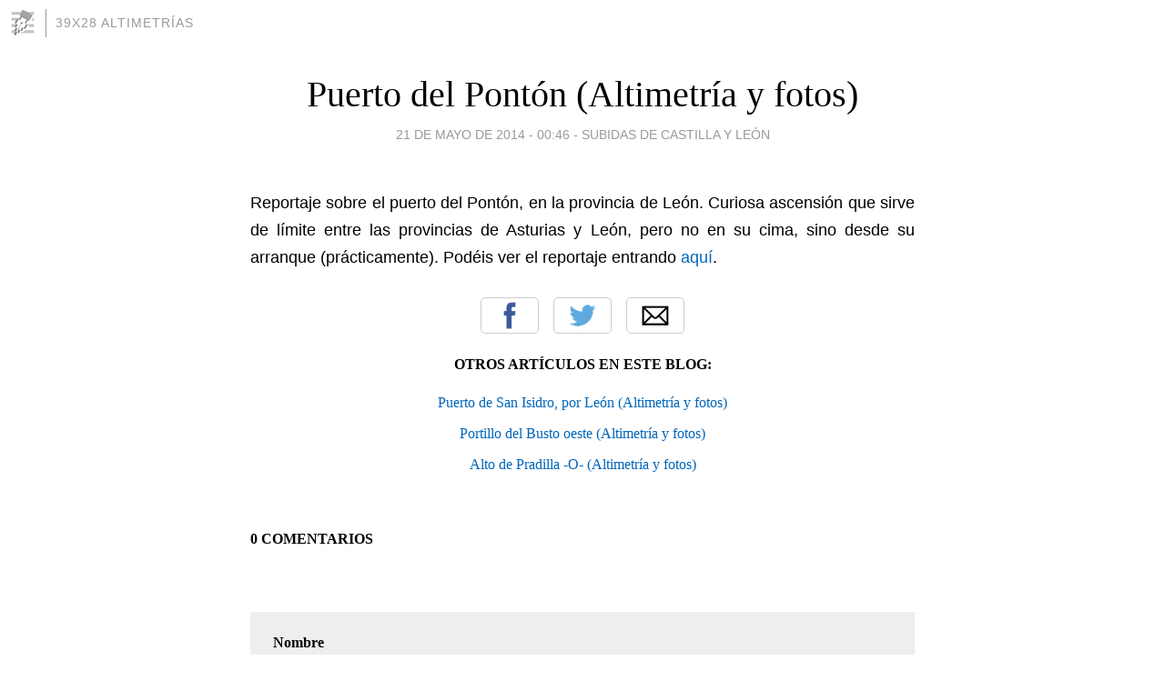

--- FILE ---
content_type: text/html; charset=utf-8
request_url: https://39x28.blogia.com/2014/052101-puerto-del-ponton-altimetria-y-fotos-.php
body_size: 3577
content:
<!DOCTYPE html>
<html lang="es">
<head>
	<meta charset="UTF-8">
	
	<title>Puerto del Pontón (Altimetría y fotos) | 39x28 ALTIMETRÍAS</title>

	<link rel="canonical" href="https://39x28.blogia.com/2014/052101-puerto-del-ponton-altimetria-y-fotos-.php" />
        

	<meta property="og:locale" content="es" />
	<meta property="og:site_name" content="39x28" />

	<meta property="og:type" content="article" />

	<meta property="og:type" content="article" />
	<meta property="og:title" content="Puerto del Pont&oacute;n (Altimetr&iacute;a y fotos) | 39x28 ALTIMETR&Iacute;AS" />
	<meta name="description" property="og:description" content="Reportaje sobre el puerto del Pont&oacute;n, en la provincia de Le&oacute;n. Curiosa ascensi&oacute;n que sirve de l&iacute;mite entre las provincias de Asturias y Le&oacute;n, pero no en su cima, sino desde su arranque (pr&aacute;cticamente).">

	<meta property="og:url" content="https://39x28.blogia.com/2014/052101-puerto-del-ponton-altimetria-y-fotos-.php" />

	<link rel="alternate" type="application/rss+xml" title="RSS 2.0" href="https://39x28.blogia.com/feed.xml" />

	<link rel="stylesheet" href="//cms.blogia.com/templates/template1/css/styles.css?v=1479210573">
	
	<link rel="shortcut icon" href="//cms.blogia.com/templates/template1/img/favicon.ico" />

	<meta name="viewport" content="width=device-width, initial-scale=1.0" />

	
	

<!-- Google tag (gtag.js) -->
<script async src="https://www.googletagmanager.com/gtag/js?id=G-QCKB0GVRJ4"></script>
<script>
  window.dataLayer = window.dataLayer || [];
  function gtag(){dataLayer.push(arguments);}
  gtag('js', new Date());

  gtag('config', 'G-QCKB0GVRJ4');
</script>

</head>










<body class="page--post">


		<header>



       <a href="https://www.blogia.com">
            <img src="[data-uri]" width="30" height="30" alt="Blogia" />
       </a>

		<div id="blog-title">
		<a href="https://39x28.blogia.com">39x28 ALTIMETRÍAS</a>
		</div>
		
	</header>






	
	<main style="max-width : 730px;">
	
	




		<article id="post">
			
			<h1><a href="https://39x28.blogia.com/2014/052101-puerto-del-ponton-altimetria-y-fotos-.php">Puerto del Pontón (Altimetría y fotos)</a></h1>





			<div class="post__author-date">
				<time datetime="2014-05-21T00:46:00+00:00" pubdate data-updated="true">
				
					<a href="https://39x28.blogia.com/2014/052101-puerto-del-ponton-altimetria-y-fotos-.php">
						21 de mayo de 2014 - 00:46					</a>
				</time>
									- <a href="/temas/subidas-de-castilla-y-leon/">Subidas de Castilla y León</a>
							</div>

		


			
			
			<div class="post__content">
			
								

				
				<p style="text-align: justify;"><span style="font-size: large; font-family: arial,helvetica,sans-serif;">Reportaje sobre el puerto del Pont&oacute;n, en la provincia de Le&oacute;n. Curiosa ascensi&oacute;n que sirve de l&iacute;mite entre las provincias de Asturias y Le&oacute;n, pero no en su cima, sino desde su arranque (pr&aacute;cticamente). Pod&eacute;is ver el reportaje entrando <a href="http://39x28altimetrias.com/elpontonnorte.html">aqu&iacute;</a>.</span></p>			</div>


			
			<div class="post__share">
				<ul>
										<li class="share__facebook">
						<a href="https://www.facebook.com/sharer.php?u=https%3A%2F%2F39x28.blogia.com%2F2014%2F052101-puerto-del-ponton-altimetria-y-fotos-.php" 
							title="Compartir en Facebook"
							onClick="ga('send', 'event', 'compartir', 'facebook');">
								Facebook</a></li>
					<li class="share__twitter">
						<a href="https://twitter.com/share?url=https%3A%2F%2F39x28.blogia.com%2F2014%2F052101-puerto-del-ponton-altimetria-y-fotos-.php" 
							title="Compartir en Twitter"
							onClick="ga('send', 'event', 'compartir', 'twitter');">
								Twitter</a></li>
					<li class="share__whatsapp">
						<a href="whatsapp://send?text=https%3A%2F%2F39x28.blogia.com%2F2014%2F052101-puerto-del-ponton-altimetria-y-fotos-.php" 
							title="Compartir en WhatsApp"
							onClick="ga('send', 'event', 'compartir', 'whatsapp');">
								Whatsapp</a></li>
					<li class="share__email">
						<a href="mailto:?subject=Mira esto&body=Mira esto: https%3A%2F%2F39x28.blogia.com%2F2014%2F052101-puerto-del-ponton-altimetria-y-fotos-.php" 
							title="Compartir por email"
							onClick="ga('send', 'event', 'compartir', 'email');">
								Email</a></li>
									</ul>
			</div>

		
		</article>
		
		








		
		
		<section id="related" style="text-align:center;">
		
		
			<h2>Otros artículos en este blog:</h2>
			
			<ul>

				
				<li><a href="https://39x28.blogia.com/2017/103001-puerto-de-san-isidro-por-leon-altimetria-y-fotos-.php">Puerto de San Isidro, por León (Altimetría y fotos)</a></li>
				
				
				<li><a href="https://39x28.blogia.com/2024/071501-portillo-del-busto-oeste-altimetria-y-fotos-.php">Portillo del Busto oeste (Altimetría y fotos)</a></li>
				
				
				<li><a href="https://39x28.blogia.com/2015/031401-alto-de-pradilla-o-altimetria-y-fotos-.php">Alto de Pradilla -O- (Altimetría y fotos)</a></li>
				
				
			</ul>
			
			
		</section>







		<section id="comments">


			

			<h2>0 comentarios</h2>





			



			
			<form name="comments__form" action="https://39x28.blogia.com/index.php" method="post" accept-charset="ISO-8859-1">
				
				<label for="nombre">Nombre</label>
				<input size="30" id="nombre" name="nombre" value="" type="text" >

				<label for="email">E-mail <em>No será mostrado.</em></label>
				<input size="30" id="email" name="email" value="" type="text" >

				<label for="comentario">Comentario</label>
				<textarea cols="30" rows="5" id="comentario" name="comentario"></textarea>

				<input name="submit" value="Publicar" type="submit" > 

								<input name="datosarticulo" value="" type="hidden" >
				<input name="idarticulo" value="2014052101" type="hidden" />
				<input name="nomblog" value="39x28" type="hidden" >
				<input name="escomentario" value="true" type="hidden" >
				<input name="coddt" value="1392567238" type="hidden" >
			</form>
			
		</section>


		<nav>
			<ul>

								<li><a href="/2014/052102-alto-de-valgrande-o-altimetria-y-fotos-.php">← Alto de Valgrande -O- (Altimetría y fotos)</a></li>
				
								<li><a href="/2014/052201-cuchu-puercu-por-texeo-altimetria-y-fotos-.php">Cuchu Puercu, por Texeo (Altimetría y fotos) →</a></li>
							

			</ul>
		</nav>






	</main>
	
	
















	<footer>
	
		<ul>
			<li><a href="/acercade/">Acerca de</a></li> 
			<li><a href="/archivos/">Archivos</a></li> 
			<li><a href="/admin.php">Administrar</a></li> 
		</ul>
			</footer>




<script>

  (function(i,s,o,g,r,a,m){i['GoogleAnalyticsObject']=r;i[r]=i[r]||function(){
  (i[r].q=i[r].q||[]).push(arguments)},i[r].l=1*new Date();a=s.createElement(o),
  m=s.getElementsByTagName(o)[0];a.async=1;a.src=g;m.parentNode.insertBefore(a,m)
  })(window,document,'script','//www.google-analytics.com/analytics.js','ga');


  ga('create', 'UA-80669-7', 'auto');
  ga('set', 'dimension1', '2014v1');
  ga('set', 'plantilla', '2014v1');
  ga('send', 'pageview');


</script>





</body>


</html>
